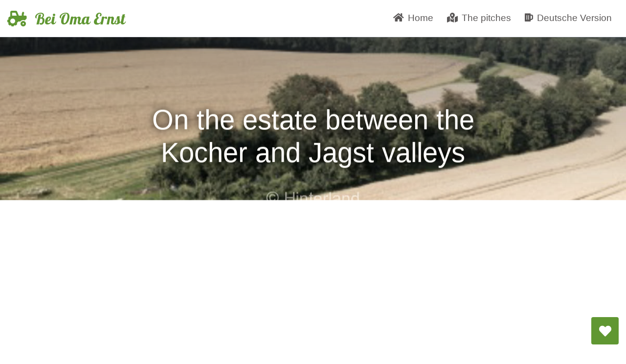

--- FILE ---
content_type: text/html; charset=utf-8
request_url: https://bei-oma-ernst.de/en/campground/on-the-estate-between-the-kocher-and-jagst-valleys
body_size: 36173
content:
<!DOCTYPE html><html lang="#{ language }"><head><title>&quot;On the estate between the Kocher and Jagst valleys&quot;, private pitch in Öhringen</title><meta charset="utf-8"><meta name="viewport" content="width=device-width, initial-scale=1.0, maximum-scale=1.0, user-scalable=no"><link rel="canonical" href="https://bei-oma-ernst.de/en/campground/on-the-estate-between-the-kocher-and-jagst-valleys"><link rel="amphtml" href="https://bei-oma-ernst.de/en/campground/on-the-estate-between-the-kocher-and-jagst-valleys.amp"><meta name="thumbnail" content="https://bei-oma-ernst.de/image/7uNhYBoYaJbZkRBsa1VbJQ6TQWNOfnsy3z3I4-VER1CnQkoS52_SEAgUdtLl-ORbW1WpzEghF69l8yf-DarnXM73hCvHMujjrpWI69C8T-0c9W0Im9NCA4XA-ojV81tyGseqTOLMFkjqYT12poIgxi8hDptuG4rbjf5NQtGLP_kc"><meta property="og:image" content="https://bei-oma-ernst.de/image/7uNhYBoYaJbZkRBsa1VbJQ6TQWNOfnsy3z3I4-VER1CnQkoS52_SEAgUdtLl-ORbW1WpzEghF69l8yf-DarnXM73hCvHMujjrpWI69C8T-0c9W0Im9NCA4XA-ojV81tyGseqTOLMFkjqYT12poIgxi8hDptuG4rbjf5NQtGLP_kc"><meta property="og:title" content="&quot;On the estate between the Kocher and Jagst valleys&quot;, private pitch"><meta property="og:description" content="Private pitch in Öhringen - The alternative to wild camping"><meta name="description" content="Private pitch in Öhringen - The alternative to wild camping"><meta property="og:url" content="https://bei-oma-ernst.de/en/campground/on-the-estate-between-the-kocher-and-jagst-valleys"><meta property="og:type" content="website"><link rel="apple-touch-icon" sizes="180x180" href="/apple-touch-icon.png"><link rel="icon" type="image/png" sizes="32x32" href="/favicon-32x32.png"><link rel="icon" type="image/png" sizes="16x16" href="/favicon-16x16.png"><link rel="manifest" href="/site.webmanifest"><link rel="mask-icon" href="/safari-pinned-tab.svg" color="#5bbad5"><meta name="msapplication-TileColor" content="#da532c"><meta name="theme-color" content="#ffffff"><script id="cookieyes" type="text/javascript" src="https://cdn-cookieyes.com/client_data/cbdcf392d21e4f430dfe00fc.js"></script><script>(function(w,d,s,l,i){w[l]=w[l]||[];w[l].push({'gtm.start':
new Date().getTime(),event:'gtm.js'});var f=d.getElementsByTagName(s)[0],
j=d.createElement(s),dl=l!='dataLayer'?'&l='+l:'';j.async=true;j.src=
'https://www.googletagmanager.com/gtm.js?id='+i+dl;f.parentNode.insertBefore(j,f);
})(window,document,'script','dataLayer','GTM-MGSNB8D');</script><script async src="https://www.googletagmanager.com/gtag/js?id=UA-202013844-1"></script><script>window.dataLayer = window.dataLayer || [];
function gtag(){dataLayer.push(arguments);}
gtag('js', new Date());
gtag('config', 'UA-202013844-1', { 'anonymize_ip': true });
</script><script src="https://code.jquery.com/jquery-3.4.1.slim.min.js"></script><script src="https://cdn.jsdelivr.net/npm/popper.js@1.12.6/dist/umd/popper.min.js"></script><script src="https://cdn.jsdelivr.net/npm/bootstrap@4.6.0/dist/js/bootstrap.min.js"></script><script src="https://cdn.jsdelivr.net/npm/axios/dist/axios.min.js"></script><script src="https://cdnjs.cloudflare.com/ajax/libs/lodash.js/4.17.15/lodash.min.js"></script><script async src="https://pagead2.googlesyndication.com/pagead/js/adsbygoogle.js?client=ca-pub-8234752082073696" crossorigin="anonymous"></script><script src="https://bei-oma-ernst.de/assets/js/ion.rangeSlider.min.js"></script><script src="https://bei-oma-ernst.de/assets/js/theme/hs.core.js"></script><script src="https://bei-oma-ernst.de/assets/js/theme/components/hs.header.js"></script><script src="https://bei-oma-ernst.de/assets/js/theme/components/hs.unfold.js"></script><script src="https://bei-oma-ernst.de/assets/js/jquery.cubeportfolio.min.js"></script><script src="https://bei-oma-ernst.de/assets/js/hs.cubeportfolio.js"></script><script src="https://bei-oma-ernst.de/assets/js/hs.megamenu.js"></script><script src="https://bei-oma-ernst.de/assets/js/include/platform-colors.js"></script><link rel="stylesheet" href="https://bei-oma-ernst.de/assets/css/min.css"><link href="https://use.fontawesome.com/releases/v5.15.3/css/all.css" rel="stylesheet"><link href="https://fonts.googleapis.com/css?family=Galada" rel="stylesheet"></head><body><noscript><iframe src="https://www.googletagmanager.com/ns.html?id=GTM-MGSNB8D" height="0" width="0" style="display:none;visibility:hidden"></iframe></noscript><header class="u-header u-header--modern u-header--bordered u-header--sticky-top-lg" id="header"><div class="u-header__section"><div class="container-fluid" id="logoAndNav"><nav class="js-mega-menu navbar navbar-expand-lg u-header__navbar"><div class="u-header__navbar-brand-wrapper"><a class="navbar-brand u-header__navbar-brand mt-md-2 mt-lg-0 pt-2 pt-md-0 pt-lg-3" href="https://bei-oma-ernst.de/en/"><!-- img.u-header__navbar-brand-default(src='/assets/img/bei-oma-ernst-notext.svg' alt='Logo')--><!-- img.u-header__navbar-brand-mobile(src='/assets/img/bei-oma-ernst-notext.svg' alt='Logo')--><i class="fas fa-tractor mr-3"></i><span>Bei Oma Ernst</span></a></div><button class="navbar-toggler btn u-hamburger u-header__hamburger" type="button" aria-label="Toggle navigation" aria-expanded="false" aria-controls="navBar" data-toggle="collapse" data-target="#navBar"><span class="d-none d-sm-inline-block">Menu</span><span class="u-hamburger__box ml-3" id="hamburgerTrigger"><span class="u-hamburger__inner"></span></span></button><!-- Navigation--><div class="collapse navbar-collapse u-header__navbar-collapse py-0" id="navBar"><ul class="navbar-nav u-header__navbar-nav"><li><a class="u-header__nav-link" href="https://bei-oma-ernst.de/en/"><i class="fas fa-home mr-2"></i>Home</a></li><!-- Die Stellplätze--><li><a class="u-header__nav-link" href="https://bei-oma-ernst.de/en/campgrounds"><i class="fas fa-map-marked-alt mr-2"></i>The pitches</a></li><li><a class="u-header__nav-link" href="/stellplatz/on-the-estate-between-the-kocher-and-jagst-valleys"><i class="fas fa-beer mr-2"></i>Deutsche Version</a></li></ul></div></nav></div></div></header></body><main id="content"><a class="js-go-to u-go-to animated js-animation-was-fired slideInUp" href="#" role="button" aria-controls="favoritesSidebar" aria-haspopup="true" aria-expanded="false" data-unfold-event="click" data-unfold-hide-on-scroll="false" data-unfold-target="#favoritesSidebar" data-unfold-type="css-animation" data-unfold-animation-in="fadeInRight" data-unfold-animation-out="fadeOutRight" data-unfold-duration="500" data-position="{&quot;bottom&quot;: 30, &quot;right&quot;: 30 }" data-type="fixed" data-offset-top="400" data-compensation="#header" data-show-effect="slideInUp" data-hide-effect="slideOutDown" style="display: inline-block; position: fixed; bottom: 15px; right: 15px;"><ii class="fas fa-heart u-go-to__inner"></ii></a><div class="dzsparallaxer auto-init height-is-based-on-content use-loading mode-scroll animation-engine-js loaded dzsprx-readyall" data-options="{direction: &quot;normal&quot;}"><!-- Apply your Parallax background image here--><div class="gradient-overlay-half-dark-v3 bg-img-hero divimage dzsparallaxer--target gradient-overlay-half-dark-v2 filter-photo" style="background-image: url(&quot;/image/7uNhYBoYaJbZkRBsa1VbJQ6TQWNOfnsy3z3I4-VER1CnQkoS52_SEAgUdtLl-ORbW1WpzEghF69l8yf-DarnXM73hCvHMujjrpWI69C8T-0c9W0Im9NCA4XA-ojV81tyGseqTOLMFkjqYT12poIgxi8hDptuG4rbjf5NQtGLP_kc&quot;); background-size: cover; background-position: center; transform: translate3d(0px, -70.4474px, 0px);"><div class="d-flex align-items-end height-500 position-relative z-index-2"><div class="container"><div class="w-lg-60 text-center mx-lg-auto mb-9"><!-- Title--><div class="mb-7"><h1 class="display-4 font-size-48--md-down text-white mb-4" style="text-shadow: black 0 0 15px">On the estate between the Kocher and Jagst valleys</h1><!-- End Title--><!-- Author--></div><!-- h2.text-white #{address.city}// End Author--></div></div></div><!-- End Hero Section--></div><!-- Article Content Section--></div><!-- .d-lg-flex.height-100vh--lg#map--><div class="container"><div class="row"><div class="col-lg-12"><!-- Place - Above Teaser--><ins class="adsbygoogle" style="display:block" data-ad-client="ca-pub-8234752082073696" data-ad-slot="8968118554" data-ad-format="auto" data-full-width-responsive="true"></ins><script>(adsbygoogle = window.adsbygoogle || []).push({});
</script></div><div class="col-lg-12 mb-lg-0"><!-- Description--><p><strong>The farm Ruckhardtshausen is located on a ridge between the valleys of Kocher and Jagst. The estate, which is over 150 years old, has extensive land, large trees near its forest with fruit and wine nearby for those who visit. You can explore the area on well-maintained hiking and biking trails or take a trip to the small towns in the immediate vicinity of Hof Ruchardt Hausen, which are easily accessible by car.
The pitches at Hof Schwarzenbach are located right next to one of the many fields, where you can sit back and admire the sunrise over the beautiful landscape of the Hohenlohe district¹</strong></p><div class="mb-8"></div><div class="mb-9"><div class="clearfix"><img class="img-fluid w-50 mb-3 ml-3 float-right filter-photo" src="/image/7uNhYBoYaJbZkRBsa1VbJQ6TQWNOfnsy3z3I4-VER1CnQkoS52_SEAgUdtLl-ORbW1WpzEghF69l8yf-DarnXM73hCvHMujjrpWI69C8T-0c9W0Im9NCA4XA-ojV81tyGseqTOLMFkjqYT12poIgxi8hDptuG4rbjf5NQtGLP_kc" alt="On the estate between the Kocher and Jagst valleys"><small class="text-muted"><i class="fas fa-map-marker-alt mr-2"></i>Öhringen</small><p class="mt-4"><i class="fas fa-shuttle-van mr-3"></i></p><p>Many paths lead to inner peace. Most of them directly through nature. You can try this out particularly well at the Ruckardtshausen farm in the Hohenlohe region. The farm is located on a ridge between...</p><p><i>Read more on&nbsp;<a class="platform-hinterland" href="http://translate.google.com/translate?js=n&amp;sl=auto&amp;tl=en&amp;u=https://www.hinterland.camp/unterkuenfte/280" data-id="hinterland_280">Hinterland</a></i></p></div><!-- p #{description}--><h5><a class="platform-hinterland" href="http://translate.google.com/translate?js=n&amp;sl=auto&amp;tl=en&amp;u=https://www.hinterland.camp/unterkuenfte/280" data-id="hinterland_280">Hinterland</a>, from&nbsp;20 €</h5><p>Suitable for&nbsp;Motorhomes</p><!-- Favorite code--><div class="d-none" data-card="hinterland_280"><div class="card-deck d-block d-lg-flex" data-card-place-id="hinterland_280"><article class="card border-0 mb-3 platform-hinterland"><div class="card-body row align-items-stretch no-gutters p-0"><!-- News Blog Card--><div class="col-7 border border-right-0 rounded-left"><div class="p-3"><small class="text-muted"><i class="fas fa-map-marker-alt mr-2"></i>Öhringen</small><h6 class="h6 mb-3"><a href="/en/campground/on-the-estate-between-the-kocher-and-jagst-valleys">On the estate between the Kocher and Jagst valleys</a></h6><p><i class="fas fa-shuttle-van mr-3"></i></p><!-- if descriptionp.mb-0= description.substr(0, 100) + '...'--><!-- a.btn.btn-primary(href=url target="_blank") Zu #{platform}--><small class="text-muted"><a href="http://translate.google.com/translate?js=n&amp;sl=auto&amp;tl=en&amp;u=https://www.hinterland.camp/unterkuenfte/280" data-id="hinterland_280" target="_blank">Hinterland</a>, from&nbsp;20 €</small></div></div><img class="col-5 card-img-right border-left-0 bg-img-hero filter-photo" src="/image/7uNhYBoYaJbZkRBsa1VbJQ6TQWNOfnsy3z3I4-VER1CnQkoS52_SEAgUdtLl-ORbW1WpzEghF69l8yf-DarnXM73hCvHMujjrpWI69C8T-0c9W0Im9NCA4XA-ojV81tyGseqTOLMFkjqYT12poIgxi8hDptuG4rbjf5NQtGLP_kc" style="object-fit: cover;" alt="On the estate between the Kocher and Jagst valleys, privater Stellplatz"></div></article></div></div><a class="btn btn-primary btn-block mt-4" href="#" data-add-to-favorites="hinterland_280"><i class="fas fa-heart"></i>&nbsp;Add to watch list</a><div class="platform-hinterland"><a class="btn btn-primary btn-block mt-4" href="http://translate.google.com/translate?js=n&amp;sl=auto&amp;tl=en&amp;u=https://www.hinterland.camp/unterkuenfte/280" data-id="hinterland_280" target="_blank">Book now on Hinterland</a></div><div class="mb-5"></div><small class="text-muted"><i>¹ This text was generated by machine and may contain errors. The description on Hinterland applies.</i></small></div></div><div class="col-lg-12"><!-- Place - Below Teaser--><ins class="adsbygoogle" style="display:block" data-ad-client="ca-pub-8234752082073696" data-ad-slot="6971089721" data-ad-format="auto" data-full-width-responsive="true"></ins><script>(adsbygoogle = window.adsbygoogle || []).push({});
</script></div></div></div><div class="place-map pb-10" id="map"></div><div class="container mt-10 mt-md-0 pt-10"><div class="row"><div class="col-md-8 col-12 offset-md-2 mt-3"><h2 class="h4"><i class="fas fa-map-marker-alt mr-2"></i> Or discover these great pitches nearby:</h2><div class="mb-7 place-list"><div class="card-deck d-block d-lg-flex" data-card-place-id="alpacacamping_50"><article class="card border-0 mb-3 platform-alpacacamping"><div class="card-body row align-items-stretch no-gutters p-0"><!-- News Blog Card--><div class="col-7 border border-right-0 rounded-left"><div class="p-3"><small class="text-muted"><i class="fas fa-map-marker-alt mr-2"></i>141
 km entfernt:Freystadt</small><h6 class="h6 mb-3"><a href="/en/campground/straussenfarm-and-lebenshof-ruhiger-stellplatz-mitten-drin-4">Straussenfarm &amp; Lebenshof, ruhiger Stellplatz mitten drin #4</a></h6><p><i class="fas fa-shuttle-van mr-3"></i><i class="fas fa-caravan mr-3"></i></p><!-- if descriptionp.mb-0= description.substr(0, 100) + '...'--><!-- a.btn.btn-primary(href=url target="_blank") Zu #{platform}--><small class="text-muted"><a href="http://translate.google.com/translate?js=n&amp;sl=auto&amp;tl=en&amp;u=https://www.alpacacamping.de/properties/50" data-id="alpacacamping_50" target="_blank">AlpacaCamping</a></small></div></div><img class="col-5 card-img-right border-left-0 bg-img-hero filter-photo" src="/image/[base64]" style="object-fit: cover;" alt="Straussenfarm &amp; Lebenshof, ruhiger Stellplatz mitten drin #4, privater Stellplatz"/></div></article></div><div class="card-deck d-block d-lg-flex" data-card-place-id="alpacacamping_256"><article class="card border-0 mb-3 platform-alpacacamping"><div class="card-body row align-items-stretch no-gutters p-0"><!-- News Blog Card--><div class="col-7 border border-right-0 rounded-left"><div class="p-3"><small class="text-muted"><i class="fas fa-map-marker-alt mr-2"></i>73
 km entfernt:Markt Nordheim</small><h6 class="h6 mb-3"><a href="/en/campground/weitblick-auf-der-obstbaumwiese-hinterm-hof-1">Weitblick auf der Obstbaumwiese hinterm Hof #1</a></h6><p><i class="fas fa-shuttle-van mr-3"></i><i class="fas fa-campground"></i></p><!-- if descriptionp.mb-0= description.substr(0, 100) + '...'--><!-- a.btn.btn-primary(href=url target="_blank") Zu #{platform}--><small class="text-muted"><a href="http://translate.google.com/translate?js=n&amp;sl=auto&amp;tl=en&amp;u=https://www.alpacacamping.de/properties/256" data-id="alpacacamping_256" target="_blank">AlpacaCamping</a></small></div></div><img class="col-5 card-img-right border-left-0 bg-img-hero filter-photo" src="/image/l40cwlaM4az3zZRMuJISxLODDk3moefZPt8sMRgxoOJqcxq6o_THNGANEkb3wpzw1QKD6mplCVlpvInnGO0wfeI4MnK6e93ge0JS225kTiWR2uJf1iEdQfrSJNTn2QerOjN6rJ0-LI0iNf2lYI4NJ-CwfW9TLmIK92OPOm0UV8XzuSA3I3-hR21p0yz0dmEUwA" style="object-fit: cover;" alt="Weitblick auf der Obstbaumwiese hinterm Hof #1, privater Stellplatz"/></div></article></div><div class="card-deck d-block d-lg-flex" data-card-place-id="alpacacamping_438"><article class="card border-0 mb-3 platform-alpacacamping"><div class="card-body row align-items-stretch no-gutters p-0"><!-- News Blog Card--><div class="col-7 border border-right-0 rounded-left"><div class="p-3"><small class="text-muted"><i class="fas fa-map-marker-alt mr-2"></i>97
 km entfernt:Oberschwarzach</small><h6 class="h6 mb-3"><a href="/en/campground/phantastischer-weitblick-and-sonnenuntergang">Phantastischer Weitblick &amp; Sonnenuntergang</a></h6><p><i class="fas fa-shuttle-van mr-3"></i><i class="fas fa-caravan mr-3"></i><i class="fas fa-campground"></i></p><!-- if descriptionp.mb-0= description.substr(0, 100) + '...'--><!-- a.btn.btn-primary(href=url target="_blank") Zu #{platform}--><small class="text-muted"><a href="http://translate.google.com/translate?js=n&amp;sl=auto&amp;tl=en&amp;u=https://www.alpacacamping.de/properties/438" data-id="alpacacamping_438" target="_blank">AlpacaCamping</a>, from&nbsp;15 €</small></div></div><img class="col-5 card-img-right border-left-0 bg-img-hero filter-photo" src="/image/0HysFx-EYeeOPyTA48BLegl87vnr4Zds9sgWwQlpwRofEcP0QRfgo_X1GVFTvXbi948VMtkd0AsD7OgaE_Qj1KhZmSgXEjGnP_orBn0ifqbapJ5XjYFACxa3dhbA3DOMtDmUbektKMhQvmm-neO-bYgsnw32yyvo_xlKEqjk8QoTl7Q1hxYNwBvqpo-cqX4tiQ" style="object-fit: cover;" alt="Phantastischer Weitblick &amp; Sonnenuntergang, privater Stellplatz"/></div></article></div><div class="card-deck d-block d-lg-flex" data-card-place-id="alpacacamping_250"><article class="card border-0 mb-3 platform-alpacacamping"><div class="card-body row align-items-stretch no-gutters p-0"><!-- News Blog Card--><div class="col-7 border border-right-0 rounded-left"><div class="p-3"><small class="text-muted"><i class="fas fa-map-marker-alt mr-2"></i>57
 km entfernt:Adelshofen</small><h6 class="h6 mb-3"><a href="/en/campground/einzelstellplatz-an-der-landhege">Einzelstellplatz an der Landhege</a></h6><p><i class="fas fa-shuttle-van mr-3"></i><i class="fas fa-caravan mr-3"></i><i class="fas fa-campground"></i></p><!-- if descriptionp.mb-0= description.substr(0, 100) + '...'--><!-- a.btn.btn-primary(href=url target="_blank") Zu #{platform}--><small class="text-muted"><a href="http://translate.google.com/translate?js=n&amp;sl=auto&amp;tl=en&amp;u=https://www.alpacacamping.de/properties/250" data-id="alpacacamping_250" target="_blank">AlpacaCamping</a></small></div></div><img class="col-5 card-img-right border-left-0 bg-img-hero filter-photo" src="/image/D77sag59nhqDsajZlh2-5FlvBQVDifs55i8EJSY1RTXGDEQkUtOa3KMD4EXhtZ5tLoCdR0a5gFPHIxwMpKQdYRYWLwJGxD5c9C2tf_ufIPf6LdwDvEzXWE9LMP1sEgcK9EYuC9Giykp6A9x0G-_FMRke8jah8iHRZb-2wQ2Ww_63xgvEwVbT-_XshRurTAX27g" style="object-fit: cover;" alt="Einzelstellplatz an der Landhege, privater Stellplatz"/></div></article></div><div class="card-deck d-block d-lg-flex" data-card-place-id="alpacacamping_86"><article class="card border-0 mb-3 platform-alpacacamping"><div class="card-body row align-items-stretch no-gutters p-0"><!-- News Blog Card--><div class="col-7 border border-right-0 rounded-left"><div class="p-3"><small class="text-muted"><i class="fas fa-map-marker-alt mr-2"></i>30
 km entfernt:Bad Rappenau</small><h6 class="h6 mb-3"><a href="/en/campground/einzelstellplatz-in-bad-rappenau">Einzelstellplatz in Bad Rappenau</a></h6><p><i class="fas fa-shuttle-van mr-3"></i><i class="fas fa-caravan mr-3"></i><i class="fas fa-campground"></i></p><!-- if descriptionp.mb-0= description.substr(0, 100) + '...'--><!-- a.btn.btn-primary(href=url target="_blank") Zu #{platform}--><small class="text-muted"><a href="http://translate.google.com/translate?js=n&amp;sl=auto&amp;tl=en&amp;u=https://www.alpacacamping.de/properties/86" data-id="alpacacamping_86" target="_blank">AlpacaCamping</a>, from&nbsp;20 €</small></div></div><img class="col-5 card-img-right border-left-0 bg-img-hero filter-photo" src="/image/[base64]" style="object-fit: cover;" alt="Einzelstellplatz in Bad Rappenau, privater Stellplatz"/></div></article></div><div class="card-deck d-block d-lg-flex" data-card-place-id="alpacacamping_486"><article class="card border-0 mb-3 platform-alpacacamping"><div class="card-body row align-items-stretch no-gutters p-0"><!-- News Blog Card--><div class="col-7 border border-right-0 rounded-left"><div class="p-3"><small class="text-muted"><i class="fas fa-map-marker-alt mr-2"></i>35
 km entfernt:Gaildorf</small><h6 class="h6 mb-3"><a href="/en/campground/am-waldrand-mit-weitblick-1">Am Waldrand mit Weitblick #1</a></h6><p><i class="fas fa-shuttle-van mr-3"></i><i class="fas fa-caravan mr-3"></i><i class="fas fa-campground"></i></p><!-- if descriptionp.mb-0= description.substr(0, 100) + '...'--><!-- a.btn.btn-primary(href=url target="_blank") Zu #{platform}--><small class="text-muted"><a href="http://translate.google.com/translate?js=n&amp;sl=auto&amp;tl=en&amp;u=https://www.alpacacamping.de/properties/486" data-id="alpacacamping_486" target="_blank">AlpacaCamping</a></small></div></div><img class="col-5 card-img-right border-left-0 bg-img-hero filter-photo" src="/image/[base64]" style="object-fit: cover;" alt="Am Waldrand mit Weitblick #1, privater Stellplatz"/></div></article></div><div class="card-deck d-block d-lg-flex" data-card-place-id="hinterland_240"><article class="card border-0 mb-3 platform-hinterland"><div class="card-body row align-items-stretch no-gutters p-0"><!-- News Blog Card--><div class="col-7 border border-right-0 rounded-left"><div class="p-3"><small class="text-muted"><i class="fas fa-map-marker-alt mr-2"></i>115
 km entfernt:Hofheim </small><h6 class="h6 mb-3"><a href="/en/campground/skyline-unterm-apfelbaum-im-taunus">Apfelplantage mit Blick auf Frankfurter Skyline</a></h6><p><i class="fas fa-shuttle-van mr-3"></i></p><!-- if descriptionp.mb-0= description.substr(0, 100) + '...'--><!-- a.btn.btn-primary(href=url target="_blank") Zu #{platform}--><small class="text-muted"><a href="http://translate.google.com/translate?js=n&amp;sl=auto&amp;tl=en&amp;u=https://www.hinterland.camp/unterkuenfte/240" data-id="hinterland_240" target="_blank">Hinterland</a>, from&nbsp;23 €</small></div></div><img class="col-5 card-img-right border-left-0 bg-img-hero filter-photo" src="/image/Cb-V0Qv2ww3-B-4Xmascy75UmylUQKrQfnfvAAj5BrUoWpBaFXYrqF3EigPHH8iLTyzlEWQm0nRM1qxt3k4AtAGiC-iRImLgAgc7KNiCIeLZAB5rvKXGK01-S1yi611DNDjOmxV5XjulXXIRGIAQsOY07SLrrhj2SfBnS5hgJb2y" style="object-fit: cover;" alt="Apfelplantage mit Blick auf Frankfurter Skyline, privater Stellplatz"/></div></article></div><div class="card-deck d-block d-lg-flex" data-card-place-id="alpacacamping_926"><article class="card border-0 mb-3 platform-alpacacamping"><div class="card-body row align-items-stretch no-gutters p-0"><!-- News Blog Card--><div class="col-7 border border-right-0 rounded-left"><div class="p-3"><small class="text-muted"><i class="fas fa-map-marker-alt mr-2"></i>97
 km entfernt:Oberschwarzach</small><h6 class="h6 mb-3"><a href="/en/campground/ueber-unseren-weinbergen-mit-360-panorama-auf-der-spitze-des-herrenberg-s-2">Über unseren Weinbergen mit 360° Panorama auf der Spitze des Herrenberg's #2</a></h6><p><i class="fas fa-shuttle-van mr-3"></i></p><!-- if descriptionp.mb-0= description.substr(0, 100) + '...'--><!-- a.btn.btn-primary(href=url target="_blank") Zu #{platform}--><small class="text-muted"><a href="http://translate.google.com/translate?js=n&amp;sl=auto&amp;tl=en&amp;u=https://www.alpacacamping.de/properties/926" data-id="alpacacamping_926" target="_blank">AlpacaCamping</a></small></div></div><img class="col-5 card-img-right border-left-0 bg-img-hero filter-photo" src="/image/lmxPNIzHyRfhmSebBj04fxr_S3G1dbQXZ0LzIR0Ry4DtFbtEtlKlfIKKxStAjewa3kovXmBq7378gxvrOWQmIqAlRWaXB2r16fZ3WYyPKfziCNdoJYsfK5R3tD8F_KrCNVF7nOQUdaPXCZjj99Udb-lom3PCDxwaYIKJpcZcRTkY90CTO99tm34rH9FllLKQzghx9I0" style="object-fit: cover;" alt="Über unseren Weinbergen mit 360° Panorama auf der Spitze des Herrenberg's #2, privater Stellplatz"/></div></article></div><div class="card-deck d-block d-lg-flex" data-card-place-id="alpacacamping_800"><article class="card border-0 mb-3 platform-alpacacamping"><div class="card-body row align-items-stretch no-gutters p-0"><!-- News Blog Card--><div class="col-7 border border-right-0 rounded-left"><div class="p-3"><small class="text-muted"><i class="fas fa-map-marker-alt mr-2"></i>51
 km entfernt:Urbach</small><h6 class="h6 mb-3"><a href="/en/campground/bio-streuobstwiese-urbacher-fernblick">Bio Streuobstwiese Urbacher Fernblick</a></h6><p><i class="fas fa-shuttle-van mr-3"></i><i class="fas fa-campground"></i></p><!-- if descriptionp.mb-0= description.substr(0, 100) + '...'--><!-- a.btn.btn-primary(href=url target="_blank") Zu #{platform}--><small class="text-muted"><a href="http://translate.google.com/translate?js=n&amp;sl=auto&amp;tl=en&amp;u=https://www.alpacacamping.de/properties/800" data-id="alpacacamping_800" target="_blank">AlpacaCamping</a>, from&nbsp;8 €</small></div></div><img class="col-5 card-img-right border-left-0 bg-img-hero filter-photo" src="/image/[base64]" style="object-fit: cover;" alt="Bio Streuobstwiese Urbacher Fernblick, privater Stellplatz"/></div></article></div><div class="card-deck d-block d-lg-flex" data-card-place-id="alpacacamping_46"><article class="card border-0 mb-3 platform-alpacacamping"><div class="card-body row align-items-stretch no-gutters p-0"><!-- News Blog Card--><div class="col-7 border border-right-0 rounded-left"><div class="p-3"><small class="text-muted"><i class="fas fa-map-marker-alt mr-2"></i>112
 km entfernt:Höchstadt</small><h6 class="h6 mb-3"><a href="/en/campground/stellplatz-in-den-aischauen">Stellplatz in den Aischauen</a></h6><p><i class="fas fa-shuttle-van mr-3"></i><i class="fas fa-caravan mr-3"></i></p><!-- if descriptionp.mb-0= description.substr(0, 100) + '...'--><!-- a.btn.btn-primary(href=url target="_blank") Zu #{platform}--><small class="text-muted"><a href="http://translate.google.com/translate?js=n&amp;sl=auto&amp;tl=en&amp;u=https://www.alpacacamping.de/properties/46" data-id="alpacacamping_46" target="_blank">AlpacaCamping</a></small></div></div><img class="col-5 card-img-right border-left-0 bg-img-hero filter-photo" src="/image/zavJYg601bVMnThvRhw_d7cnCGfg51NGijDRWKSTX7ZY9yobhhiji9lpPIPPQ0f9T2NJ5aCkVmqxtXZhrrsqkT-d8LmZOsZiI9HXd4hUqUcrbGOc6mj1e1zGh4hGmHj6YifTCGxp6Uf4Uz2OCngGRzHbAlL6eqIw8s8DwfvP2lQKLxH-nuz596yJu5btcsPI" style="object-fit: cover;" alt="Stellplatz in den Aischauen, privater Stellplatz"/></div></article></div><div class="card-deck d-block d-lg-flex" data-card-place-id="alpacacamping_275"><article class="card border-0 mb-3 platform-alpacacamping"><div class="card-body row align-items-stretch no-gutters p-0"><!-- News Blog Card--><div class="col-7 border border-right-0 rounded-left"><div class="p-3"><small class="text-muted"><i class="fas fa-map-marker-alt mr-2"></i>101
 km entfernt:Siebeldingen</small><h6 class="h6 mb-3"><a href="/en/campground/idyllischer-stellplatz-in-mitten-der-weinberge-am-haardtrand">Idyllischer Stellplatz in mitten der Weinberge am Haardtrand</a></h6><p><i class="fas fa-shuttle-van mr-3"></i><i class="fas fa-caravan mr-3"></i></p><!-- if descriptionp.mb-0= description.substr(0, 100) + '...'--><!-- a.btn.btn-primary(href=url target="_blank") Zu #{platform}--><small class="text-muted"><a href="http://translate.google.com/translate?js=n&amp;sl=auto&amp;tl=en&amp;u=https://www.alpacacamping.de/properties/275" data-id="alpacacamping_275" target="_blank">AlpacaCamping</a></small></div></div><img class="col-5 card-img-right border-left-0 bg-img-hero filter-photo" src="/image/[base64]" style="object-fit: cover;" alt="Idyllischer Stellplatz in mitten der Weinberge am Haardtrand, privater Stellplatz"/></div></article></div><a class="btn btn-primary btn-block mt-4" href="https://bei-oma-ernst.de/en/campgrounds?search=49.3,9.4">Other pitches in the vicinity</a></div></div></div></div><script>favorite = {"title":"On the estate between the Kocher and Jagst valleys","slug":"on-the-estate-between-the-kocher-and-jagst-valleys","image_url":"/image/7uNhYBoYaJbZkRBsa1VbJQ6TQWNOfnsy3z3I4-VER1CnQkoS52_SEAgUdtLl-ORbW1WpzEghF69l8yf-DarnXM73hCvHMujjrpWI69C8T-0c9W0Im9NCA4XA-ojV81tyGseqTOLMFkjqYT12poIgxi8hDptuG4rbjf5NQtGLP_kc"};</script></main><footer class="bg-dark"><div class="container space-2"><div class="row justify-content-md-between"><div class="col-6 col-md-3 col-lg-2 order-lg-3 mb-7 mb-lg-0"><h3 class="h6 text-white mb-3">Pitches</h3><!-- List Group--><div class="list-group list-group-flush list-group-transparent"><a class="list-group-item list-group-item-action" href="https://bei-oma-ernst.de/en/">Home</a><a class="list-group-item list-group-item-action" href="#">Find pitches</a><a class="list-group-item list-group-item-action" href="https://bei-oma-ernst.de/en/campgrounds">Discover Germany</a><a class="list-group-item list-group-item-action" href="https://bei-oma-ernst.de/en/regions-in-germany">Regions</a><a class="list-group-item list-group-item-action" href="https://bei-oma-ernst.de/en/lakes-in-germany">Lakes</a></div><!-- End List Group--></div><div class="col-6 col-md-3 col-lg-2 order-lg-4 mb-7 mb-lg-0"><h3 class="h6 text-white mb-3">Bei Oma Ernst</h3><!-- List Group--><div class="list-group list-group-flush list-group-transparent"><!-- a.list-group-item.list-group-item-action(href='../pages/contacts-agency.html') Über Oma Ernst--><a class="list-group-item list-group-item-action" href="../impressum">Imprint</a></div><!-- End List Group--></div><div class="col-lg-4 order-lg-1 d-flex align-items-start flex-column"><!-- Logo--><a class="d-inline-block mb-5" href="/" aria-label="Bei Oma Ernst"><i class="fas fa-tractor mr-3"></i><span>Bei Oma Ernst</span></a></div></div></div></footer><!-- ========== END FOOTER ==========--><!-- Panel Sidebar Navigation--><aside class="u-sidebar u-unfold--css-animation u-unfold--hidden mw-100" id="favoritesSidebar" aria-labelledby="sidebarNavToggler"><div class="u-sidebar__scroller"><div class="u-sidebar__container"><div class="u-sidebar--panel__footer-offset"><!-- Toggle Button--><div class="d-flex align-items-center border-bottom py-4 px-5"><h4 class="h5 mb-0">Watchlist</h4><button class="close u-sidebar__close ml-auto" type="button" aria-controls="favoritesSidebar" aria-haspopup="true" aria-expanded="false" data-unfold-event="click" data-unfold-hide-on-scroll="false" data-unfold-target="#favoritesSidebar" data-unfold-type="css-animation" data-unfold-animation-in="fadeInRight" data-unfold-animation-out="fadeOutRight" data-unfold-duration="500"><span aria-hidden="true">&times;</span></button></div><!-- End Toggle Button--><!-- Content--><div class="js-scrollbar u-sidebar__body"><div class="u-sidebar__content py-5"><div class="col-12" id="favoritesList"></div></div></div><!-- End Content--></div><!-- Footer--><footer class="u-sidebar__footer u-sidebar__footer--panel py-4 px-5"><!-- List--><ul class="list-inline font-size-14 mb-0"><li class="list-inline-item"><a class="u-sidebar--panel__link pr-2" id="removeFavorites" href="#"><i class="fas fa-trash mr-3"></i>Delete all</a></li></ul><!-- End List--></footer><!-- End Footer--></div></div></aside><!-- End Panel Sidebar Navigation--><script>let map;

var initMap = async function () {

  map = new google.maps.Map(document.getElementById("map"), {
    zoom: 10,
    zoomControl: true,
    zoomControlOptions: {
      position: google.maps.ControlPosition.BOTTOM_CENTER,
      style: google.maps.MapTypeControlStyle.HORIZONTAL_BAR,
    },
    scaleControl: true,
    streetViewControl: false,
    mapTypeControl: false,
    fullscreenControl: false,
    mapId: "d4baaff2d8ee9837"
  });
    map.setCenter({lat: 49.263500700439806, lng: 9.43850429865012});

    var icon = {
        path: "M86,3.44c-30.34187,0 -55.04,24.69813 -55.04,55.04c0,48.54969 50.32344,106.45188 52.46,108.8975c0.65844,0.7525 1.58563,1.1825 2.58,1.1825c1.06156,-0.06719 1.92156,-0.43 2.58,-1.1825c2.13656,-2.48594 52.46,-61.3825 52.46,-108.8975c0,-30.34187 -24.69812,-55.04 -55.04,-55.04zM86,41.28c11.395,0 20.64,9.245 20.64,20.64c0,11.395 -9.245,20.64 -20.64,20.64c-11.395,0 -20.64,-9.245 -20.64,-20.64c0,-11.395 9.245,-20.64 20.64,-20.64z",
        fillColor: platformColors["Hinterland"] || '#FF0000',
        fillOpacity: 1,
        anchor: new google.maps.Point(86, 167),
        strokeWeight: 0,
        scale: .4
    }

    var marker = new google.maps.Marker({
        position: {lat: 49.263500700439806, lng: 9.43850429865012},
        map,
        title: "On the estate between the Kocher and Jagst valleys",
        icon: icon,
        opacity: 1,
      });
};
</script><script src="https://maps.googleapis.com/maps/api/js?key=AIzaSyDOTtnR09fGp6ZuUnhc_L6kesP5vMU5aIg&amp;callback=initMap"></script><script>var i18n = {}<!-- TODO Dynamic includes are not supported in pug, see https://github.com/pugjs/pug/issues/2030, therefore this if structure-->
i18n.nsPlace_card ={"ab":"from"}
i18n.nsPlace_infowindow ={}

i18n.nsRoutes ={"route-lw":"/en/","route-stellplaetze":"/en/campgrounds","route-stellplatzslug":"/en/campground/:slug","route-regionen":"/en/regions-in-germany","route-seen":"/en/lakes-in-germany","route-regionslug":"/en/region-in-germany/:slug","route-seeslug":"/en/lake-in-germany/slug"}
i18n.language = "en";</script><script>$(window).on('load', function () {
  // initialization of HSMegaMenu component
  $('.js-mega-menu').HSMegaMenu({
    event: 'hover',
    pageContainer: $('.container'),
    breakpoint: 4,
    hideTimeOut: 0
  });

  $.HSCore.components.HSUnfold.init($('[data-unfold-target]'));
  $.HSCore.components.HSHeader.init($('#header'));
});

var __ = function (nsAndKey, fallback) {
    try {
        var namespace = nsAndKey.substr(0, nsAndKey.indexOf(':')).replace(/-/g, '_');
        var key = nsAndKey.substr(nsAndKey.indexOf(':') + 1);
        if(i18n[namespace][key])
            return i18n[namespace][key]
    } catch (e) {
        console.error(e)
    }

    return fallback;
}
</script><script>__rootPath = "https://bei-oma-ernst.de";</script><script>$('a[href*="//"]:not([href^="' + __rootPath + '"])').click(async function (e) {
    // e.preventDefault();
    var data = { type: "OUTBOUND_LINK", url : $(e.target).attr('href') };

    if($(e.target).attr('data-id'))
        data.id = $(e.target).attr('data-id');

    await axios.post("/api/telemetry", data)
})
</script><script>$(window).on('load', function () {
  $('#favoritesList').append(localStorage.getItem('favorites'));
  $('a[data-add-to-favorites]').click(async function (e) {
      $(e.target).addClass('animated').addClass('zoomOutBottomRight')

      e.preventDefault();
      var placeId = $(e.target).attr('data-add-to-favorites');

      setTimeout(function () {
          $('.u-go-to').removeClass('rubberBand').removeClass('slideInUp').addClass('rubberBand')
      }, 500);

      if($('#favoritesList div[data-card-place-id="' + placeId + '"]').length)
          return;

      $('#favoritesList').append($('div[data-card="' + placeId + '"]')[0].innerHTML)
      localStorage.setItem('favorites', $('#favoritesList')[0].innerHTML);

      await axios.post("/api/telemetry", { type: "FAVORITE", id : placeId })
  })

  $('#removeFavorites').click(async function (e) {
      e.preventDefault();
      $('#favoritesList')[0].innerHTML = '';
      localStorage.setItem('favorites', $('#favoritesList')[0].innerHTML);

      await axios.post("/api/telemetry", { type: "REMOVE_ALL_FAVORITES" })
  });
});</script></html>

--- FILE ---
content_type: text/html; charset=utf-8
request_url: https://www.google.com/recaptcha/api2/aframe
body_size: 267
content:
<!DOCTYPE HTML><html><head><meta http-equiv="content-type" content="text/html; charset=UTF-8"></head><body><script nonce="uQfbfYXL7TYkSA-ggSQQuQ">/** Anti-fraud and anti-abuse applications only. See google.com/recaptcha */ try{var clients={'sodar':'https://pagead2.googlesyndication.com/pagead/sodar?'};window.addEventListener("message",function(a){try{if(a.source===window.parent){var b=JSON.parse(a.data);var c=clients[b['id']];if(c){var d=document.createElement('img');d.src=c+b['params']+'&rc='+(localStorage.getItem("rc::a")?sessionStorage.getItem("rc::b"):"");window.document.body.appendChild(d);sessionStorage.setItem("rc::e",parseInt(sessionStorage.getItem("rc::e")||0)+1);localStorage.setItem("rc::h",'1769089375574');}}}catch(b){}});window.parent.postMessage("_grecaptcha_ready", "*");}catch(b){}</script></body></html>

--- FILE ---
content_type: application/javascript; charset=UTF-8
request_url: https://bei-oma-ernst.de/assets/js/include/platform-colors.js
body_size: 1708
content:
const platformColors = {
                "AlpacaCamping": "#a95dea",
                "Hinterland": "#272829",
                "Pop-Up Camps": "#ff646e",
                "Stellplatz von Privat": "#E52D27",
                "1NITE TENT": "#427c79",
                "roadsurfer spots": "#dd9c00",
                "HomeCamper": "#2cc990",
                "Campspace": "#5583c2",
                "VanSite": "#eac435",
                "Camperland": "#173d3d",
                "MyCabin": "#00858d",
                "LandReise.de Camping": "#00aa96",
                "Bauernhofcamping.info": "#3a883c",
                "ZeltzuHause": "#f15e75",
                "Stadt Land Bus Camping": "#6fa360"
            };

var styleSheet = {};
if(typeof document !== 'undefined')
    styleSheet = (document && document.createElement && document.createElement("style")) || {}
styleSheet.type = "text/css"
styleSheet.innerText = ''
_.each(platformColors, function (color, platform) {
    styleSheet.innerText += ".platform-" + platform.toLowerCase().replace(/[^0-9a-z]/g, '') + ' a.btn-primary { background-color: ' + color + '; border-color: ' + color + ' } '
    styleSheet.innerText += ".platform-" + platform.toLowerCase().replace(/[^0-9a-z]/g, '') + ' small a { color: ' + color + '; } '
    styleSheet.innerText += "a.platform-" + platform.toLowerCase().replace(/[^0-9a-z]/g, '') + ' { color: ' + color + '; } '
    styleSheet.innerText += ".platform-" + platform.toLowerCase().replace(/[^0-9a-z]/g, '') + ' .badge { background-color: ' + color + '; } '
})

if(typeof document !== 'undefined' && document && document.head)
    document.head.appendChild(styleSheet)

else
    module.exports = styleSheet.innerText.toString()